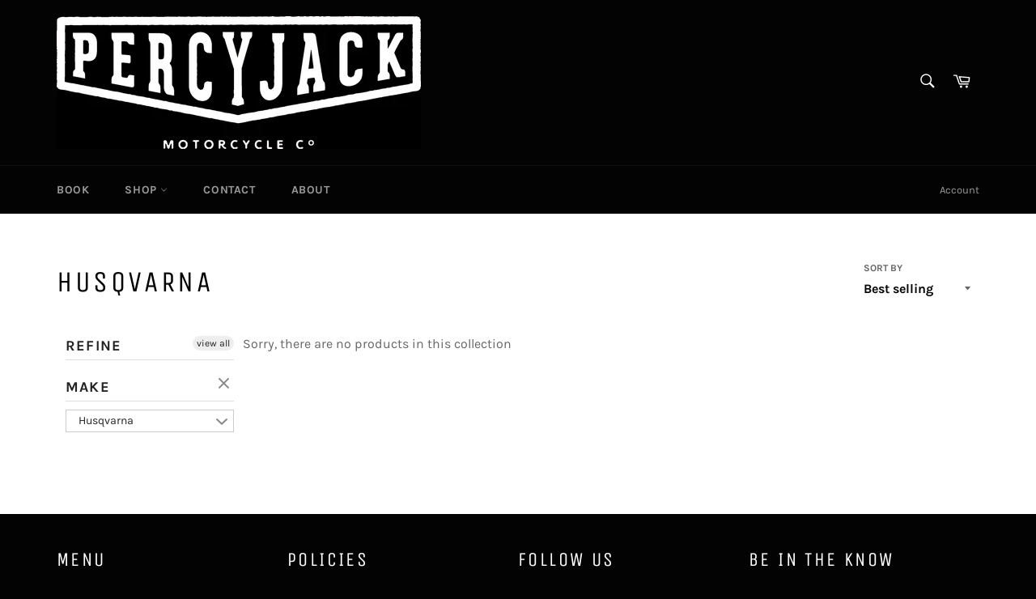

--- FILE ---
content_type: text/javascript
request_url: https://www.percyjackmotorcycles.com.au/cdn/shop/t/3/assets/globo.preorder.data.js?v=121412639505872385791610589085
body_size: 363
content:
GloboPreorderParams.preorderSettings={collections:{"222333665433":{id:3622,shop_id:783,is_profile:1,name:"Evotech",products:'{"type":"collection","condition":222333665433}',message:'{"customSetting":true,"default":{"preorderButton":"Order In","aboveMessage":"This item is not held in stock but can be ordered in on request via purchase. Order-in items are typically ready to dispatch to customers within 2-3 weeks.","bellowMessage":"Please ensure to provide contact details when placing your order.","naMessage":"Not available to order in"}}',start_condition:'{"type":"quantity","condition":"0"}',end_condition:null,countdown:'{"startCountdown":false,"endCountdown":false}',required_condition:'{"type":"auto","trackQuantity":true,"continueSelling":true}',after_finish:null,discount_payment:'{"fullPayment":{"enable":true,"discountValue":"0","discountType":"percentage"},"partialPayment":{"enable":false,"value":"0","valueType":"percentage","discountValue":"0","discountType":"percentage"}}',status:1,created_at:"2020-11-22T12:03:01.000000Z",updated_at:"2021-01-14T01:51:23.000000Z"}}},GloboPreorderParams.settings={messageAboveFontSize:"14",messageBellowFontSize:"14",checkedPreorderBadge:!1,preorderShape:"ribbon",badgeFontFamily:null,badgeFontVariant:null,checked:!1,badgeFontSize:"14",badgePosition:"top-right",badgePositionX:"6",badgePositionY:"6",badgeWidth:"75",badgeHeight:"75",colorButton:{preorderTextColor:"#FFFFFF",preorderHoverTextColor:"#ffffff",preorderBackgroundColor:"#2A5184",preorderHoverBackgroundColor:"#0a2a4d",preorderBorderColor:"#2A5184",preorderHoverBorderColor:"#0a2a4d"},colorMessageAbove:{messageAboveTextColor:"#EE4444",messageAboveBackgoundColor:null},colorMessageBellow:{messageBellowTextColor:"#555555",messageBellowBackgoundColor:"#F5F3F3"},colorNAMessage:{naMessageTextColor:"#606060",naMessageBackgoundColor:"#FFFFFF",naMessageBorderColor:"#3A3A3A"},colorBadge:{badgeTextColor:"#ffffff",badgeBackgoundColor:"#2A5184"},cartWarning:{enabled:!0},quickviewSupport:!0,partialPayment:!0,applyDiscount:!0,paymentDiscount:!0},GloboPreorderParams.translation={default:{preorderText:"Pre-order",messageAboveText:"Don't miss out - Grab yours now before we sell out again!",messageBellowText:"We will fulfill the item as soon as it becomes available",naMessageText:"Unavailable",preorderLimitMessage:"Only :stock items left in stock",outOfStockMessage:"Inventory level is :stock. It is less than you are trying to purchase. Some of the items will be pre-ordered. Continue?",labelCountdownStart:"Pre-order starting in",labelCountdownEnd:"Pre-Order ending in",labelCountdownDays:"Days",labelCountdownHours:"Hours",labelCountdownMinutes:"Minutes",labelCountdownSeconds:"Second",preorderBadge:"Pre-order",preorderedItemlabel:"Pre-order item",cartWarningTitle:"Warning: you have pre-order and in-stock in the same cart",cartWarningContent:"Shipment of your in-stock items may be delayed until your pre-order item is ready for shipping.",cartWarningCheckboxLabel:"Don't show this again",partialPaymentLabel:"Payment option",partialPaymentOptionFull:"Full payment",partialPaymentOptionPart:"Partial payment",preorderPrice:"Pre-order price",partialPaymentTitle:"Prepaid amount for  ()"}};
//# sourceMappingURL=/cdn/shop/t/3/assets/globo.preorder.data.js.map?v=121412639505872385791610589085


--- FILE ---
content_type: text/javascript
request_url: https://www.percyjackmotorcycles.com.au/cdn/shop/t/3/assets/sb-car.js?v=147606763925142470661600090873
body_size: 2402
content:
var _0x25e4=["getTime","setTime","=",";expires=","toUTCString",";path=/","cookie","(^|;) ?","=([^;]*)(;|$)","match","empty","expires=","toGMTString","; ","=;expires=","shop","value","parent","option_sort","index","json","sbc-load-data","readCookie","GET","jsonp","//api-searchbycar.apolomultimedia-server3.info/api/shopify/searchv3","application/json","content","select","buttonSearch","ajax","contentId","","prefixId",'<option value="" selected="selected" disabled="disabled">',"title","</option>",'<option value="',"option_url",'" data-handle="','">',"option_title","concat","each","prefix",'<select class="prefix-',"id"," sbc-index-",'" data-index="','" disabled="disabled"><option value="" selected="selected" disabled="disabled">',"</option></select>",'<div class="sb-car-content"><h1 class="sb-vehicle">',"titlecontent",'</h1><div class="sbc-content-select">','</div><a href="javascript:void(0);" class="btn-sbc">Search</a></div>',"html",".sb-car-shopify",".sbc-index-","disabled","removeAttr","sbcdata","length","data",".prefix-","val","change","sort","parentId","option:first","find","attr","remove","option",".sbc-content-select","unbind",".sb-car-content","preventDefault","|","undefined","getId","click",".sb-car-content a.btn-sbc","-",".sb-car-content .sbc-content-select","slice","createCpokie","href","location","/search?q=","&type=product","getElementById","removeChild","head","getElementsByTagName","style","createElement","type","text/css","innerHTML","appendChild","inherit","180px","inline-block","10px","boxorientation","width:100%;","300px","100%","block","0px","@import url(http://fonts.googleapis.com/css?family=","titlefontfamily",");@import url(http://fonts.googleapis.com/css?family=","optionfontfamily","buttonfontfamily",");.sbc-content-select{display: ",";}.sb-car-shopify .sb-car-content h1.sb-vehicle{color:","titlefontcolor",";font-family: ",";font-style: ","titlefontstyle",";font-size:","titlefontsize",";font-weight:","titlefontweight","}.sb-car-shopify .sb-car-content{background: ","boxbackground",";border-color: ","boxbordercolor",";border-width: ","boxborderwidth",";border-style: ","boxborderstyle",";border-radius:","boxborderradius",";max-width:",";","}.sb-car-shopify .sb-car-content a.btn-sbc{background: ","buttonbackground","buttonbordercolor","buttonborderradius",";border-style:","buttonborderstyle",";border-width:","buttonborderwidth",";color:","buttoncolor","; font-style:","buttonfontstyle","buttonfontsize",";}.sb-car-shopify .sb-car-content a.btn-sbc:hover{background: ","buttonhoverbackground","buttonhovercolor",";}.sb-car-shopify .sb-car-content select{ border-radius: ","optionborderradius",";color: ","optionfontcolor",";font-style:","optionfontstyle",";display: ",";width: ",";margin-right:","optionfontsize",";}@media screen and (max-width: 768px) {.sb-car-shopify .sb-car-content select {width: 100%;}}","styles_js","writeStyles","picker_style_button","picker_style_options","append","status","addStyle","get","script","text/javascript","readyState","onreadystatechange","loaded","complete","onload","src","resolve","jsonp_callback_","random","round","body","?","indexOf","&","callback=",'<link rel="stylesheet" href="https://api-searchbycar.apolomultimedia-server3.info/assets/css/searchbycar.css?','" type="text/css" />',"https://api-searchbycar.apolomultimedia-server3.info/api/shopify/call?shop=","&format=json","init","jquery","fn","replace","//ajax.googleapis.com/ajax/libs/jquery/1.9.1/jquery.min.js","noConflict"];(function(){var _0x87f8x1={createCpokie:function(_0x87f8x2,_0x87f8x3,_0x87f8x4){return expires=new Date,expires[_0x25e4[1]](expires[_0x25e4[0]]()+_0x87f8x4*24*60*60*1e3),cookie=_0x87f8x2+_0x25e4[2]+_0x87f8x3+_0x25e4[3]+expires[_0x25e4[4]]()+_0x25e4[5],document[_0x25e4[6]]=cookie},readCookie:function(_0x87f8x2){return keyValue=document[_0x25e4[6]][_0x25e4[9]](_0x25e4[7]+_0x87f8x2+_0x25e4[8]),keyValue?keyValue[2]:_0x25e4[10]},setCookie:function(_0x87f8x5,_0x87f8x6,_0x87f8x4){var _0x87f8x7=new Date;_0x87f8x7[_0x25e4[1]](_0x87f8x7[_0x25e4[0]]()+_0x87f8x4*24*60*60*1e3);var _0x87f8x8=_0x25e4[11]+_0x87f8x7[_0x25e4[12]]();document[_0x25e4[6]]=_0x87f8x5+_0x25e4[2]+_0x87f8x6+_0x25e4[13]+_0x87f8x8+_0x25e4[5]},deleteCookie:function(_0x87f8x5){return expires=new Date,expires[_0x25e4[1]](expires[_0x25e4[0]]()+-864e5),cookie=_0x87f8x5+_0x25e4[14]+expires[_0x25e4[4]]()+_0x25e4[5],document[_0x25e4[6]]=cookie},get:function(_0x87f8x9,_0x87f8xa,_0x87f8xb){var _0x87f8xc={shop:Shopify[_0x25e4[15]],q:_0x87f8x9[_0x25e4[16]],parent:_0x87f8x9[_0x25e4[17]],option_sort:_0x87f8x9[_0x25e4[18]],index:_0x87f8x9[_0x25e4[19]],format:_0x25e4[20],sbcdata:_0x87f8x1[_0x25e4[22]](_0x25e4[21])};_0x87f8xb[_0x25e4[30]]({type:_0x25e4[23],dataType:_0x25e4[24],async:!0,data:_0x87f8xc,url:_0x25e4[25],contentType:_0x25e4[26],success:function(_0x87f8xd){_0x87f8x1[_0x25e4[27]](_0x87f8xc[_0x25e4[19]],_0x87f8xa,_0x87f8xd,_0x87f8xb)},error:function(_0x87f8xe){},complete:function(){_0x87f8x1[_0x25e4[28]](_0x87f8xa,_0x87f8xb),_0x87f8x1[_0x25e4[29]](_0x87f8xa,_0x87f8xb)}})},getId:function(_0x87f8x9,_0x87f8xa,_0x87f8xb){var _0x87f8xc={shop:Shopify[_0x25e4[15]],q:_0x87f8x9[_0x25e4[16]],parent:_0x87f8x9[_0x25e4[17]],option_sort:_0x87f8x9[_0x25e4[18]],index:_0x87f8x9[_0x25e4[19]],format:_0x25e4[20],sbcdata:_0x25e4[10]};_0x87f8xb[_0x25e4[30]]({type:_0x25e4[23],dataType:_0x25e4[24],async:!0,data:_0x87f8xc,url:_0x25e4[25],contentType:_0x25e4[26],success:function(_0x87f8xd){_0x87f8x1[_0x25e4[31]](_0x87f8xc[_0x25e4[19]],_0x87f8xa,_0x87f8xd,_0x87f8xb)},error:function(_0x87f8xe){},complete:function(){_0x87f8x1[_0x25e4[28]](_0x87f8xa,_0x87f8xb),_0x87f8x1[_0x25e4[29]](_0x87f8xa,_0x87f8xb)}})},content:function(_0x87f8xf,_0x87f8xa,_0x87f8xd,_0x87f8xb){var _0x87f8xc=[],_0x87f8x10=_0x25e4[32],_0x87f8x11=_0x25e4[32],_0x87f8x12=_0x25e4[32],_0x87f8x13=_0x25e4[32],_0x87f8x14=_0x25e4[32],_0x87f8x15=0,_0x87f8x16=-1;if(_0x87f8xf==-1&&(_0x87f8xf=_0x87f8xf+1),_0x87f8xd[_0x25e4[33]]&&(_0x87f8x14=_0x25e4[34]+_0x87f8xd[_0x25e4[33]][_0x25e4[35]]+_0x25e4[36]),_0x87f8xd[_0x25e4[17]]&&_0x87f8xb[_0x25e4[43]](_0x87f8xd[_0x25e4[17]],function(_0x87f8xf2,_0x87f8x3){_0x87f8x13=_0x87f8x13[_0x25e4[42]](_0x25e4[37]+_0x87f8x3[_0x25e4[38]]+_0x25e4[39]+_0x87f8x3[_0x25e4[18]]+_0x25e4[40]+_0x87f8x3[_0x25e4[41]]+_0x25e4[36])}),_0x87f8xd[_0x25e4[44]]&&_0x87f8xb[_0x25e4[43]](_0x87f8xd[_0x25e4[44]],function(_0x87f8xf2,_0x87f8x3){_0x87f8x12=_0x87f8x12[_0x25e4[42]](_0x25e4[45]+_0x87f8x3[_0x25e4[46]]+_0x25e4[47]+_0x87f8xf2+_0x25e4[48]+_0x87f8xf2+_0x25e4[49]+_0x87f8x3[_0x25e4[35]]+_0x25e4[50])}),_0x87f8xb(_0x25e4[56])[_0x25e4[55]](_0x25e4[51]+_0x87f8xa[_0x25e4[52]]+_0x25e4[53]+_0x87f8x12+_0x25e4[54]),_0x87f8xb(_0x25e4[57]+_0x87f8xf)[_0x25e4[55]](_0x87f8x14+_0x87f8x13),_0x87f8xb(_0x25e4[57]+_0x87f8xf)[_0x25e4[59]](_0x25e4[58]),!_0x87f8x13)return!1;_0x87f8xd[_0x25e4[60]]!=!1&&(_0x87f8x15=_0x87f8xd[_0x25e4[60]][_0x25e4[61]]-1,_0x87f8xb[_0x25e4[43]](_0x87f8xd[_0x25e4[60]],function(_0x87f8xf2,_0x87f8x3){_0x87f8x16=_0x87f8x16+1,_0x87f8x11=_0x25e4[32],_0x87f8x3[_0x25e4[62]]!=null&&(_0x87f8x3[_0x25e4[44]]!=null&&(_0x87f8x10=_0x25e4[34]+_0x87f8x3[_0x25e4[44]][_0x25e4[35]]+_0x25e4[36]),_0x87f8xb[_0x25e4[43]](_0x87f8x3[_0x25e4[62]],function(_0x87f8x17,_0x87f8x18){_0x87f8x11=_0x87f8x11[_0x25e4[42]](_0x25e4[37]+_0x87f8x18[_0x25e4[38]]+_0x25e4[39]+_0x87f8x18[_0x25e4[18]]+_0x25e4[40]+_0x87f8x18[_0x25e4[41]]+_0x25e4[36])}),_0x87f8x11=_0x87f8x10+_0x87f8x11),_0x87f8x3[_0x25e4[44]]!=null&&(_0x87f8xb(_0x25e4[63]+_0x87f8x3[_0x25e4[44]][_0x25e4[46]])[_0x25e4[59]](_0x25e4[58]),_0x87f8xb(_0x25e4[63]+_0x87f8x3[_0x25e4[44]][_0x25e4[46]])[_0x25e4[55]](_0x87f8x11)),_0x87f8xb(_0x25e4[57]+_0x87f8x16)[_0x25e4[64]](_0x87f8x3[_0x25e4[46]]),_0x87f8x16==_0x87f8x15&&setTimeout(function(){_0x87f8xb(_0x25e4[57]+_0x87f8x16)[_0x25e4[65]]()[_0x25e4[64]](_0x87f8x3[_0x25e4[46]])},500)}))},contentId:function(_0x87f8xf,_0x87f8xa,_0x87f8xd,_0x87f8xb){var _0x87f8x19=_0x25e4[32],_0x87f8x14=_0x25e4[32],_0x87f8x1a=_0x25e4[32],_0x87f8x1b=_0x25e4[32];_0x87f8xf=_0x87f8xf+1,_0x87f8xd[_0x25e4[33]]!=null&&(_0x87f8x1a=parseInt(_0x87f8xd[_0x25e4[33]][_0x25e4[66]])-1,_0x87f8x14=_0x25e4[34]+_0x87f8xd[_0x25e4[33]][_0x25e4[35]]+_0x25e4[36]),_0x87f8xd[_0x25e4[67]]!=null&&(_0x87f8xb[_0x25e4[43]](_0x87f8xd[_0x25e4[67]],function(_0x87f8xf2,_0x87f8x3){_0x87f8x19=_0x87f8x19[_0x25e4[42]](_0x25e4[37]+_0x87f8x3[_0x25e4[38]]+_0x25e4[39]+_0x87f8x3[_0x25e4[18]]+_0x25e4[40]+_0x87f8x3[_0x25e4[41]]+_0x25e4[36])}),_0x87f8xb(_0x25e4[57]+_0x87f8xf)[_0x25e4[61]]>0&&(_0x87f8xb(_0x25e4[57]+_0x87f8xf)[_0x25e4[55]](_0x87f8x14+_0x87f8x19),_0x87f8xb(_0x25e4[57]+_0x87f8xf)[_0x25e4[59]](_0x25e4[58]))),_0x87f8xb(_0x25e4[73])[_0x25e4[69]](_0x25e4[28])[_0x25e4[43]](function(_0x87f8xf2){_0x87f8x1a!==_0x25e4[32]&&_0x87f8xf2>_0x87f8x1a&&(_0x87f8x1b=_0x87f8xb(_0x25e4[57]+_0x87f8xf2)[_0x25e4[69]](_0x25e4[68]),_0x87f8x1b=_0x87f8x1b[_0x25e4[59]](_0x25e4[58]),_0x87f8xb(_0x25e4[57]+_0x87f8xf2)[_0x25e4[70]](_0x25e4[58],_0x25e4[58]),_0x87f8xb(_0x25e4[57]+_0x87f8xf2)[_0x25e4[69]](_0x25e4[72])[_0x25e4[71]](),_0x87f8xb(_0x25e4[57]+_0x87f8xf2)[_0x25e4[55]](_0x87f8x1b))})},select:function(_0x87f8xa,_0x87f8xb){_0x87f8xb(_0x25e4[75])[_0x25e4[69]](_0x25e4[28])[_0x25e4[74]](_0x25e4[65]),_0x87f8xb(_0x25e4[75])[_0x25e4[69]](_0x25e4[28])[_0x25e4[65]](function(_0x87f8x1c){_0x87f8x1c[_0x25e4[76]]();var _0x87f8x1d=_0x25e4[32],_0x87f8x3=1,_0x87f8x1e=_0x87f8xb(this)[_0x25e4[64]](),_0x87f8x1f=_0x87f8xb(this)[_0x25e4[62]](_0x25e4[19]),_0x87f8x20=_0x87f8xb(this)[_0x25e4[62]](_0x25e4[19]);_0x87f8x1f=_0x87f8x1f+1,_0x87f8x1e=_0x87f8x1e+_0x25e4[77],_0x87f8xb(_0x25e4[73])[_0x25e4[69]](_0x25e4[28])[_0x25e4[43]](function(_0x87f8xf){var _0x87f8x21=_0x87f8xb(this)[_0x25e4[64]]();_0x87f8x21!==_0x25e4[32]&&_0x87f8x21!=null&&typeof _0x87f8x21!==_0x25e4[78]&&_0x87f8xf<=_0x87f8x20&&(_0x87f8x1d=_0x87f8x1d[_0x25e4[42]](_0x87f8x21+_0x25e4[77]))}),_0x87f8x3={value:_0x87f8x3,option_sort:_0x87f8x1f,index:_0x87f8x20,parent:_0x87f8x1d},_0x87f8x1[_0x25e4[79]](_0x87f8x3,_0x87f8xa,_0x87f8xb)})},buttonSearch:function(_0x87f8xa,_0x87f8xb){var _0x87f8x1d=_0x25e4[32],_0x87f8x22=_0x25e4[32],_0x87f8x23=_0x25e4[32];_0x87f8xb(_0x25e4[81])[_0x25e4[74]](_0x25e4[80]),_0x87f8xb(_0x25e4[81])[_0x25e4[80]](function(_0x87f8x1c){_0x87f8x1c[_0x25e4[76]](),_0x87f8x1d=_0x25e4[32],_0x87f8x23=_0x25e4[32],_0x87f8xb(_0x25e4[83])[_0x25e4[69]](_0x25e4[28])[_0x25e4[43]](function(_0x87f8xf){var _0x87f8x3=_0x87f8xb(this)[_0x25e4[64]]();_0x87f8x3!==_0x25e4[32]&&_0x87f8x3!=null&&typeof _0x87f8x3!==_0x25e4[78]&&(_0x87f8x1d=_0x87f8x1d[_0x25e4[42]](_0x87f8xb(this)[_0x25e4[64]]()+_0x25e4[82]),_0x87f8x23=_0x87f8x23[_0x25e4[42]](_0x87f8xb(this)[_0x25e4[64]]()+_0x25e4[77]))}),_0x87f8x1d!==_0x25e4[32]&&(_0x87f8x1d=_0x87f8x1d[_0x25e4[84]](0,-1),_0x87f8x1[_0x25e4[85]](_0x25e4[21],_0x87f8x23,1),window[_0x25e4[87]][_0x25e4[86]]=_0x25e4[88]+_0x87f8x1d+_0x25e4[89])})},writeStyles:function(_0x87f8x24,_0x87f8x25){var _0x87f8x26=document[_0x25e4[90]](_0x87f8x24);_0x87f8x26&&document[_0x25e4[93]](_0x25e4[92])[0][_0x25e4[91]](_0x87f8x26),_0x87f8x26=document[_0x25e4[95]](_0x25e4[94]),_0x87f8x26[_0x25e4[96]]=_0x25e4[97],_0x87f8x26[_0x25e4[46]]=_0x87f8x24,_0x87f8x26[_0x25e4[98]]=_0x87f8x25,document[_0x25e4[93]](_0x25e4[92])[0][_0x25e4[99]](_0x87f8x26)},addStyle:function(_0x87f8xa,_0x87f8xb){var _0x87f8x18=_0x25e4[32],_0x87f8x27=_0x25e4[100],_0x87f8x28=_0x25e4[101],_0x87f8x29=_0x25e4[102],_0x87f8x2a=_0x25e4[103];_0x87f8xa[_0x25e4[104]]==1&&(_0x87f8x18=_0x25e4[105],_0x87f8x27=_0x25e4[106],_0x87f8x28=_0x25e4[107],_0x87f8x29=_0x25e4[108],_0x87f8x2a=_0x25e4[109]);var _0x87f8x25=_0x25e4[110]+_0x87f8xa[_0x25e4[111]]+_0x25e4[112]+_0x87f8xa[_0x25e4[113]]+_0x25e4[112]+_0x87f8xa[_0x25e4[114]]+_0x25e4[115]+_0x87f8x29+_0x25e4[116]+_0x87f8xa[_0x25e4[117]]+_0x25e4[118]+_0x87f8xa[_0x25e4[111]]+_0x25e4[119]+_0x87f8xa[_0x25e4[120]]+_0x25e4[121]+_0x87f8xa[_0x25e4[122]]+_0x25e4[123]+_0x87f8xa[_0x25e4[124]]+_0x25e4[125]+_0x87f8xa[_0x25e4[126]]+_0x25e4[127]+_0x87f8xa[_0x25e4[128]]+_0x25e4[129]+_0x87f8xa[_0x25e4[130]]+_0x25e4[131]+_0x87f8xa[_0x25e4[132]]+_0x25e4[133]+_0x87f8xa[_0x25e4[134]]+_0x25e4[135]+_0x87f8x27+_0x25e4[136]+_0x87f8x18+_0x25e4[137]+_0x87f8xa[_0x25e4[138]]+_0x25e4[127]+_0x87f8xa[_0x25e4[139]]+_0x25e4[133]+_0x87f8xa[_0x25e4[140]]+_0x25e4[141]+_0x87f8xa[_0x25e4[142]]+_0x25e4[143]+_0x87f8xa[_0x25e4[144]]+_0x25e4[145]+_0x87f8xa[_0x25e4[146]]+_0x25e4[147]+_0x87f8xa[_0x25e4[148]]+_0x25e4[118]+_0x87f8xa[_0x25e4[114]]+_0x25e4[121]+_0x87f8xa[_0x25e4[149]]+_0x25e4[150]+_0x87f8xa[_0x25e4[151]]+_0x25e4[145]+_0x87f8xa[_0x25e4[152]]+_0x25e4[153]+_0x87f8xa[_0x25e4[154]]+_0x25e4[155]+_0x87f8xa[_0x25e4[156]]+_0x25e4[157]+_0x87f8xa[_0x25e4[158]]+_0x25e4[118]+_0x87f8xa[_0x25e4[113]]+_0x25e4[159]+_0x87f8x29+_0x25e4[160]+_0x87f8x28+_0x25e4[161]+_0x87f8x2a+_0x25e4[121]+_0x87f8xa[_0x25e4[162]]+_0x25e4[163];_0x87f8x1[_0x25e4[165]](_0x25e4[164],_0x87f8x25),_0x87f8xb(_0x25e4[92])[_0x25e4[168]](_0x87f8xa[_0x25e4[166]]+_0x87f8xa[_0x25e4[167]]+_0x87f8xa[_0x25e4[94]])},init:function(_0x87f8xa,_0x87f8xb){var _0x87f8x2b={value:_0x25e4[32],parent:_0x25e4[32],option_sort:_0x25e4[32],index:-1};_0x87f8xa[_0x25e4[169]]>0&&(this[_0x25e4[170]](_0x87f8xa,_0x87f8xb),this[_0x25e4[171]](_0x87f8x2b,_0x87f8xa,_0x87f8xb))}},_0x87f8x2c=function(_0x87f8x2d,_0x87f8x2e){var _0x87f8x2f=document[_0x25e4[95]](_0x25e4[172]);_0x87f8x2f[_0x25e4[96]]=_0x25e4[173],_0x87f8x2f[_0x25e4[174]]?_0x87f8x2f[_0x25e4[175]]=function(){(_0x87f8x2f[_0x25e4[174]]==_0x25e4[176]||_0x87f8x2f[_0x25e4[174]]==_0x25e4[177])&&(_0x87f8x2f[_0x25e4[175]]=null,_0x87f8x2e())}:_0x87f8x2f[_0x25e4[178]]=function(){_0x87f8x2e()},_0x87f8x2f[_0x25e4[179]]=_0x87f8x2d,document[_0x25e4[93]](_0x25e4[92])[0][_0x25e4[99]](_0x87f8x2f)},_0x87f8x30=function(_0x87f8xb,_0x87f8x31,_0x87f8x2e){var _0x87f8x32=_0x87f8xb.Deferred();function _0x87f8x2c2(_0x87f8x312,_0x87f8x2e2,_0x87f8x20){_0x87f8xb[_0x25e4[30]]({url:_0x87f8x312[_0x87f8x20],dataType:_0x25e4[172],cache:!0,success:function(){_0x87f8x20+1<_0x87f8x312[_0x25e4[61]]?_0x87f8x2c2(_0x87f8x312,_0x87f8x2e2,_0x87f8x20+1):(_0x87f8x2e2&&_0x87f8x2e2(),_0x87f8x32[_0x25e4[180]]())}})}return _0x87f8x2c2(_0x87f8x31,_0x87f8x2e,0),_0x87f8x32},_0x87f8x33=function(_0x87f8x2d,_0x87f8x2e){var _0x87f8x34=_0x25e4[181]+Math[_0x25e4[183]](1e5*Math[_0x25e4[182]]());window[_0x87f8x34]=function(_0x87f8xa){delete window[_0x87f8x34],document[_0x25e4[184]][_0x25e4[91]](_0x87f8x2f),_0x87f8x2e(_0x87f8xa)};var _0x87f8x2f=document[_0x25e4[95]](_0x25e4[172]);_0x87f8x2f[_0x25e4[179]]=_0x87f8x2d+(_0x87f8x2d[_0x25e4[186]](_0x25e4[185])>=0?_0x25e4[187]:_0x25e4[185])+_0x25e4[188]+_0x87f8x34,document[_0x25e4[184]][_0x25e4[99]](_0x87f8x2f)};function _0x87f8x35(_0x87f8x2d,_0x87f8x2e,_0x87f8xa){var _0x87f8x2f=document[_0x25e4[95]](_0x25e4[172]);_0x87f8x2f[_0x25e4[96]]=_0x25e4[173],_0x87f8x2f[_0x25e4[174]]?_0x87f8x2f[_0x25e4[175]]=function(){(_0x87f8x2f[_0x25e4[174]]==_0x25e4[176]||_0x87f8x2f[_0x25e4[174]]==_0x25e4[177])&&(_0x87f8x2f[_0x25e4[175]]=null,_0x87f8x2e(_0x87f8xa))}:_0x87f8x2f[_0x25e4[178]]=function(){_0x87f8x2e(_0x87f8xa)},_0x87f8x2f[_0x25e4[179]]=_0x87f8x2d,document[_0x25e4[93]](_0x25e4[92])[0][_0x25e4[99]](_0x87f8x2f)}var _0x87f8x36=function(_0x87f8xb){var _0x87f8x7=new Date,_0x87f8x37=_0x87f8x7[_0x25e4[0]]();_0x87f8xb(_0x25e4[92])[_0x25e4[168]](_0x25e4[189]+_0x87f8x37+_0x25e4[190]),_0x87f8x33(_0x25e4[191]+Shopify[_0x25e4[15]]+_0x25e4[192],function(_0x87f8xa){_0x87f8x1[_0x25e4[193]](_0x87f8xa,_0x87f8xb)})};typeof jQuery===_0x25e4[78]||parseInt(jQuery[_0x25e4[195]][_0x25e4[194]])===1&&parseFloat(jQuery[_0x25e4[195]][_0x25e4[194]][_0x25e4[196]](/^1\./,_0x25e4[32]))<9.1?_0x87f8x2c(_0x25e4[197],function(){jQuery191=jQuery[_0x25e4[198]](!1),_0x87f8x36(jQuery191)}):_0x87f8x36(jQuery)})();
//# sourceMappingURL=/cdn/shop/t/3/assets/sb-car.js.map?v=147606763925142470661600090873
